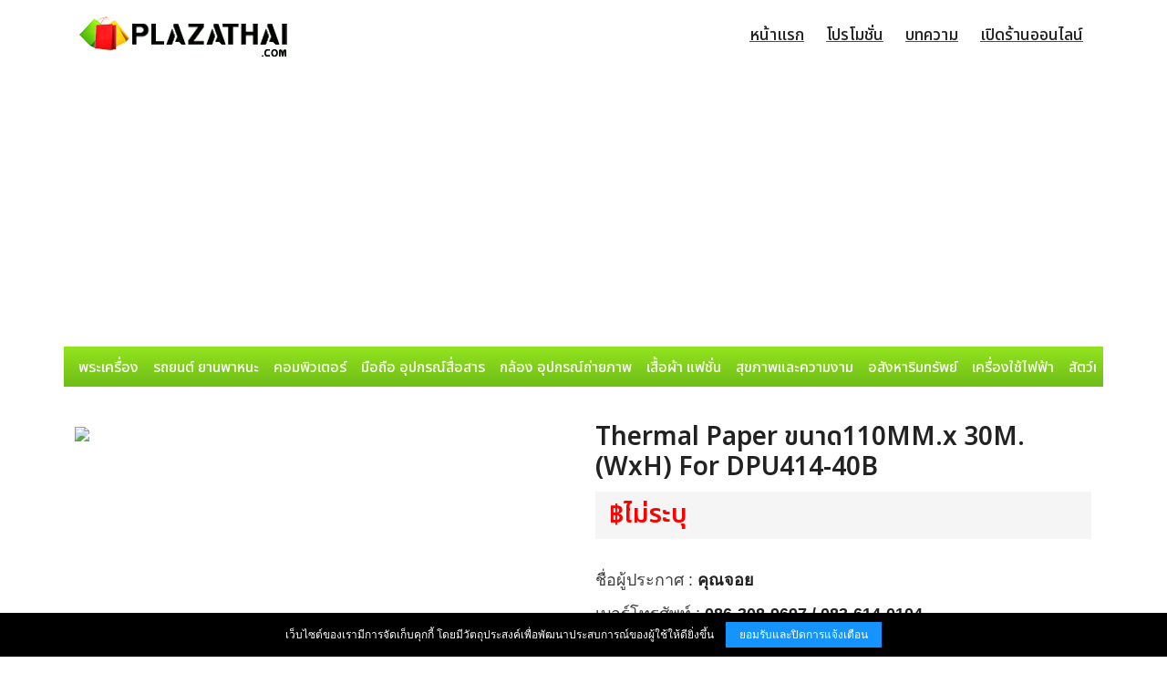

--- FILE ---
content_type: text/html; charset=UTF-8
request_url: https://www.plazathai.com/show-519217.html
body_size: 6207
content:
<!doctype html>
<html dir="ltr" lang="th" prefix="og: https://ogp.me/ns#">
<head>
<meta charset="UTF-8" />
<meta name="viewport" content="width=device-width, initial-scale=1.0" />
<meta property="og:locale" content="th_TH" />
<meta name="robots" content="index,follow" />
<meta name="robots" content="ALL" />
<title>Thermal Paper ขนาด110MM.x 30M. (WxH) For DPU414-40B</title>
<meta name="description" content="Thermal Paper (all size) Example:110MM.x 30M. (WxH) For DPU414-40B 110x2557x2580x2580x3080x80จำหน่ายกระดาษความร้อน ขนาด110MM.x 30M. (WxH) For DPU414-40B" />
<meta name="keywords" content="Thermal , Paper , ขนาด110MM.x , 30M. , (WxH) , For , DPU414-40B" />
<meta property="og:title" content="Thermal Paper ขนาด110MM.x 30M. (WxH) For DPU414-40B" />
<meta property="og:description" content="Thermal Paper (all size) Example:110MM.x 30M. (WxH) For DPU414-40B 110x2557x2580x2580x3080x80จำหน่ายกระดาษความร้อน ขนาด110MM.x 30M. (WxH) For DPU414-40B" />
<meta property="og:type" content="website" />
<meta property="og:image" content="http://img2.plazathai.com/uppic/3d/42597ca5dc65bdb55200694ffb6c533d_small.jpg" />
<meta property="og:image:width" content="900" />
<meta property="og:image:height" content="600" />
<meta property="og:url" content="https://www.plazathai.com/show-519217.html" />
<meta property="og:site_name" content="PlazaThai.com" />
<meta property="og:type" content="article" />
<meta name="twitter:image" content="http://img2.plazathai.com/uppic/3d/42597ca5dc65bdb55200694ffb6c533d_small.jpg" />
<meta name="twitter:title" content="Thermal Paper ขนาด110MM.x 30M. (WxH) For DPU414-40B" />
<meta name="twitter:description" content="Thermal Paper (all size) Example:110MM.x 30M. (WxH) For DPU414-40B 110x2557x2580x2580x3080x80จำหน่ายกระดาษความร้อน ขนาด110MM.x 30M. (WxH) For DPU414-40B" />
<meta name="twitter:card" content="summary_large_image" />
<meta name="author" content="Tidtam" />
<meta property="og:article:published_time" content="2011-05-31T16:02:57+07:00" />
<meta property="og:article:modified_time" content="2022-10-03T16:26:14+07:00" />
<meta property="article:published_time" content="2011-05-31T16:02:57+07:00" />
<meta property="article:modified_time" content="2022-10-03T16:26:14+07:00" />
<link rel="shortcut icon" href="/favicon.ico" />
<link rel="stylesheet" href="/style/font-awesome.css" />
<link rel="stylesheet" href="/style/bootstrap.css" />
<link rel="stylesheet" href="/style/style.css" />
<script src="/js/jquery.js"></script>
<script src="/js/bootstrap.js"></script>
<script src="/js/main.js"></script>
<link rel="preload" as="style" href="https://fonts.googleapis.com/css2?family=Noto+Sans+Thai:wght@500;600;700&display=swap" />
<link rel="stylesheet" href="https://fonts.googleapis.com/css2?family=Noto+Sans+Thai:wght@500;600;700&display=swap" />
<script type="application/ld+json">{"@context": "https://schema.org","@type": "Organization","name": "","alternateName": "","url": "/"}</script>
<script type="application/ld+json">{"@context": "https://schema.org/","@type": "WebSite","name": "","url": "/","description":"","sameAs": [""]}</script>
<script src="/js/lightbox.min.js"></script>
<link rel="stylesheet" href="/js/lightbox.css" />
<script async src="https://pagead2.googlesyndication.com/pagead/js/adsbygoogle.js?client=ca-pub-8651437743274361" crossorigin="anonymous"></script>
</head>
<body>
<header class="header-area main-header"><div class="container"><div class="row">
<div class="col-lg-3"><div class="logo-area" style="display:inline;"><a href="/"><img src="/images/logo.png" alt="logo" height="50"></a></div></div>
<div class="col-lg-9">
<div class="custom-navbar"><span></span><span></span><span></span></div>
<div class="main-menu">
<ul>
<li><a href="/">หน้าแรก</a></li>
<li><a href="https://www.plazathai.com/content/">โปรโมชั่น</a></li>
<li><a href="https://www.plazathai.com/content/">บทความ</a></li>
<li><a href="https://shop.plazathai.com/">เปิดร้านออนไลน์</a></li>
</ul>
</div>
</div></div></div>
</header>
<div class="container"><div class="row">
<div class="nav-scroller py-1 mb-2 nav-menu">
<nav class="nav d-flex justify-content-between">
<a class="p-2 text-muted" href="/collect/">พระเครื่อง</a>
<a class="p-2 text-muted" href="/car/">รถยนต์ ยานพาหนะ</a>
<a class="p-2 text-muted" href="/computer/">คอมพิวเตอร์</a>
<a class="p-2 text-muted" href="/mobile/">มือถือ อุปกรณ์สื่อสาร</a>
<a class="p-2 text-muted" href="/camera/">กล้อง อุปกรณ์ถ่ายภาพ</a>
<a class="p-2 text-muted" href="/fashion/">เสื้อผ้า แฟชั่น</a>
<a class="p-2 text-muted" href="/beauty/">สุขภาพและความงาม</a>
<a class="p-2 text-muted" href="/home/">อสังหาริมทรัพย์</a>
<a class="p-2 text-muted" href="/electronic/">เครื่องใช้ไฟฟ้า</a>
<a class="p-2 text-muted" href="/pet/">สัตว์เลี้ยง</a>
</nav>
</div>
</div></div>
<div class="container" style="margin-top:30px;">
<article class="mag-post" itemscope itemtype="http://schema.org/Article" itemprop="articleBody">

<div class="row">
<div class="col-lg-6">
<a href="http://img2.plazathai.com/uppic/3d/42597ca5dc65bdb55200694ffb6c533d.jpg" data-toggle="lightbox"><img src="http://img2.plazathai.com/uppic/3d/42597ca5dc65bdb55200694ffb6c533d_small.jpg" class="img-fluid" style="padding-right:7px;"></a></div>

<div class="col-lg-6">
<table width="100%">
<tr><td><h1>Thermal Paper ขนาด110MM.x 30M. (WxH) For DPU414-40B</h1></td></tr>
<tr><td><div class="mag-price">฿ไม่ระบุ</div></td></tr>
<tr><td style="padding:15px 0;color:#666666;font-size:13px;"></td></tr>
<tr><td>
<font color='#3E3E3E'>ชื่อผู้ประกาศ :</font> <b>คุณจอย</b><br /><p class='h10'></p><font color='#3E3E3E'>เบอร์โทรศัพท์ :</font> <b>086-308-9697 / 083-614-0104</b><br /><p class='h10'></p><font color='#3E3E3E'>โทรศัพท์มือถือ :</font> <b>086-308-9697 / 083-614-0104</b><br /><p class='h10'></p><font color='#3E3E3E'>ที่อยู่ :</font> <b>หลักสี่</b><br /><p class='h10'></p><font color='#3E3E3E'>ร้าน <a href='https://precisionhardwaresolution.plazathai.com' target='_blank'>Precision Hardware Solution</a><br /><p class='h10'></p></td></tr>

</table>
</div>
</div>

<div class="row"><div class="col-lg-12 section-title" style="margin-top:15px">รายละเอียดสินค้า</div></div>

<div class="row">
<div class="col-lg-12">
<div><font face="Arial, Verdana" size="2">Thermal Paper (all size) &nbsp;</font></div><div><font face="Arial, Verdana" size="2">Example:</font></div><div><span style="font-size: small; ">110MM.x 30M. (WxH) For DPU414-40B</span></div><div><table border="0" cellpadding="0" cellspacing="0" width="414" style="border-collapse: collapse; width: 311pt; "><tbody><tr height="19" style="height: 14.25pt; "><td height="19" class="xl66" align="left" style="height: 14.25pt; border-top-style: none; ">110x25</td></tr><tr height="19" style="height: 14.25pt; "><td height="19" class="xl66" align="left" style="height: 14.25pt; border-top-style: none; ">57x25</td></tr><tr height="19" style="height: 14.25pt; "><td height="19" class="xl66" align="left" style="height: 14.25pt; border-top-style: none; ">80x25<br>80x30</td></tr><tr height="19" style="height: 14.25pt; "><td height="19" class="xl65" style="height: 14.25pt; ">80x80</td></tr></tbody></table></div><font face="Arial, Verdana" size="2">จำหน่ายกระดาษความร้อน ขนาด110MM.x 30M. (WxH) For DPU414-40B</font><div style="font-family: Arial, Verdana; font-size: 10pt; font-style: normal; font-variant: normal; font-weight: normal; line-height: normal; "><table border="0" cellpadding="0" cellspacing="0" width="414" style="border-collapse:<p>collapse;width:311pt"></p><p><colgroup><col width="414" style="mso-width-source:userset;mso-width-alt:15140;width:311pt"></p><p></colgroup><tbody><tr height="19" style="height:14.25pt"></p><p><td height="19" class="xl66" align="left" width="414" style="height:14.25pt;</p><p>width:311pt">และขนาดต่างๆอาทิ เช่น</td></p><p></tr></p><p><tr height="19" style="height:14.25pt"></p><p><td height="19" class="xl66" align="left" style="height:14.25pt;border-top:none">110x25</td></p><p></tr></p><p><tr height="19" style="height:14.25pt"></p><p><td height="19" class="xl66" align="left" style="height:14.25pt;border-top:none">57x25</td></p><p></tr></p><p><tr height="19" style="height:14.25pt"></p><p><td height="19" class="xl66" align="left" style="height:14.25pt;border-top:none">80x25</td></p><p></tr></p><p><tr height="19" style="height:14.25pt"></p><p><td height="19" class="xl65" style="height:14.25pt">80x80</td></p><p></tr></tbody></table></p><br><font size="3" color="#333333" style="font-family: Tahoma, Arial, San-Serif, Sans; "><div style="font-family: Arial, Verdana; font-size: 10pt; "><font size="3" style="font-family: Tahoma, Arial, San-Serif, Sans; "><div style="font-family: Arial, Verdana; font-size: 10pt; ">จำหน่ายสินค้าอื่นๆอีกมากมาย อาทิเช่น&nbsp;</div><div><div><font face="Arial, Verdana" size="2">จำหน่ายอุปกรณ์เครื่องคอมพิวเตอร์ เครื่องอ่านบาร์โค้ด เครื่องพิมพ์ใบเสร็จรับเงิน เครื่องพิมพ์สติกเกอร์&nbsp;</font></div><div><font face="Arial, Verdana" size="2">เครื่องพิมพ์ความร้อน Thermal Printer Dpu414-30B(seiko) / DPU414-40B-E(Seiko)</font></div><div><font face="Arial, Verdana" size="2">กระดาษเคมี Ribbon wax(110x80) &nbsp; &nbsp;</font></div><div><font face="Arial, Verdana" size="2">หัวพิมพ์ head printer รุ่น STP411G-320E ใช้กับเครื่องพิมพ์ความร้อนdpu414-30B(seiko) &nbsp;&nbsp;</font></div><div><font face="Arial, Verdana" size="2">หัวพิมพ์ MTP 401-40B (seiko)</font></div><div><font face="Arial, Verdana" size="2">กระดาษปอนด์ 75x75 มีสำเนา และไม่มีสำเนา</font></div><div><font face="Arial, Verdana" size="2">หมึกพิมพ์ERC-30 Epson&nbsp;</font></div><div><font face="Arial, Verdana" size="2">สติ๊กเกอร์ขนาดต่างๆ ตู้แช่เย็น ตู้แช่น้ำแข็ง ชั้นวางของ ตัวเกี่ยวของ ป้ายบอกราคาสินค้า</font></div><div><font face="Arial, Verdana" size="2">เครื่องพิมพ์ใบเสร็จทุกชนิด dpu414(seiko) กระดาษเคมี Ribbon wax</font></div><div><font face="Arial, Verdana" size="2">กระดาษความร้อน Thermal paper 110*30 110*25 &nbsp;และขนาดอื่นอีกมากมาย เช่น 110x25 57x25 80x25 80x80 และ ขนาดต่างๆ ตามต้องการ</font><span style="font-family: Arial, Verdana; font-size: small; ">&nbsp;</span></div><div><font face="Arial, Verdana" size="2">กระดาษปอนด์ สติกเกอร์ ตู้แช่เย็น ชั้นวางของ ป้ายบอกราคา เครื่องอ่านบาร์โค้ด &nbsp;อุปกรณ์คอมพิวเตอร์ทุกชนิด</font></div><div><font face="Arial, Verdana" size="2">สนใจติดต่อ</font></div><div><font face="Arial, Verdana" size="2">คุณแอม</font></div><div><span style="font-family: Arial, Verdana; font-size: small; color: rgb(0, 0, 0); background-color: rgb(255, 255, 255);">086-308-9697 / 083-614-0104</span></div><font size="3" color="#333333" style="background-color: rgb(255, 255, 255);"><div style="color: rgb(0, 0, 0); font-family: Arial, Verdana; font-size: 10pt;"><font size="3" style="font-family: Tahoma, Arial, San-Serif, Sans;"><div><div><br></div><div><font face="Arial, Verdana" size="2">บจก.พรีซิชั่น ฮาร์ดแวร์ โซลูชั่น</font></div><div><span style="font-family: Arial, Verdana; font-size: small;">E-mail : arunyaruk.yue@hotmail.com</span></div></div><div style="font-family: Arial, Verdana; font-size: 10pt;"><a href="http://precisionhardwaresolution.plazathai.com/" style="font-family: Tahoma, Arial, San-Serif, Sans; color: rgb(51, 51, 51); text-decoration-line: none; font-size: 13.3333px;">http://precisionhardwaresolution.plazathai.com</a></div><div style="font-family: Arial, Verdana; font-size: 10pt;"><br></div><div style="font-family: Arial, Verdana; font-size: 10pt;"><br></div><div style="font-family: Arial, Verdana; font-size: 10pt;">____________________________________________________________________________________________________________</div><div style="font-family: Arial, Verdana; font-size: 10pt;"><br></div><div style="font-family: Arial, Verdana; font-size: 10pt;"><span style="color: rgb(51, 51, 255);"><br></span></div></font><span style="font-size: small; color: rgb(51, 51, 255);">Supplier of imported goods. Example:</span></div><div style="color: rgb(0, 0, 0); font-family: Arial, Verdana;"><font size="2" style="color: rgb(51, 51, 255);">Computer Set, Barcode Scanner, Barcode Printer, Receipt Printer, Thermal Printer, Thermal Receipt Printer, Sticker Barcode,</font></div><div style="color: rgb(0, 0, 0);"><span style="color: rgb(51, 51, 255);"><font face="Arial, Verdana" size="2">Thermal Printer DPU414 (Seiko), Printer Head Brand Seiko, Printer Head STP411G-320-E(Seiko), Printer Head MTP401-40B(Seiko)</font><font face="Tahoma, Microsoft Sans Serif, sans-serif"><span style="font-size: 11px; line-height: 14px;"><b>, Cash Drawer, Receipt Paper (all sizes), Thermal Paper (all sizes), Label Paper (all sizes), &nbsp;Program POS, ERC-30 Epson,&nbsp;</b></span></font></span></div><div style="color: rgb(0, 0, 0);"><span style="color: rgb(51, 51, 255);"><br></span></div><div style="color: rgb(0, 0, 0);"><span style="color: rgb(51, 51, 255);">CONTACT:</span></div><div style="color: rgb(0, 0, 0);"><span style="color: rgb(51, 51, 255);">+66 8 36140104/ +66 8 63089697</span></div><div style="color: rgb(0, 0, 0);"><span style="color: rgb(51, 51, 255);">Precision Hardware Solution Co., Ltd.</span></div><div style="color: rgb(0, 0, 0);"><div><span style="font-family: Arial, Verdana; font-size: small;">E-mail : arunyaruk.yue@hotmail.com</span></div><div style="font-family: Arial, Verdana; font-size: 10pt;"><a href="http://precisionhardwaresolution.plazathai.com/" style="font-family: Tahoma, Arial, San-Serif, Sans; color: rgb(51, 51, 51); text-decoration-line: none; font-size: 13.3333px;">http://precisionhardwaresolution.plazathai.com</a></div></div><div><span style="color: rgb(51, 51, 255);"><span style="font-family: Arial, Verdana; font-size: small;"><br></span></span></div></font><span style="color: rgb(0, 0, 0); font-size: 13px; background-color: rgb(255, 255, 255);"></span></div></font></div></font></div><br><br><a href="/tag-Thermal.html" class="mag-tag">Thermal</a><a href="/tag-DPU414.html" class="mag-tag">DPU414</a><a href="/tag-วัสดุสิ้นเปลือง.html" class="mag-tag">วัสดุสิ้นเปลือง</a><a href="/tag-คอมพิวเตอร์.html" class="mag-tag">คอมพิวเตอร์</a><a href="/tag-กระดาษ.html" class="mag-tag">กระดาษ</a><a href="/tag-110x30.html" class="mag-tag">110x30</a><a href="/tag-กระดาษความร้อน.html" class="mag-tag">กระดาษความร้อน</a><a href="/tag-Printer.html" class="mag-tag">Printer</a><a href="/tag-ปอน์ด.html" class="mag-tag">ปอน์ด</a><a href="/tag-Seiko.html" class="mag-tag">Seiko</a></div>
</div>
</article>
</div>

<div class="container"><!-- PlazaThai.Auto -->
<script async src="https://pagead2.googlesyndication.com/pagead/js/adsbygoogle.js?client=ca-pub-8651437743274361" crossorigin="anonymous"></script>
<ins class="adsbygoogle" style="display:block;width:100%;height:280px !important;min-height:280px !important;" data-ad-client="ca-pub-8651437743274361" data-ad-slot="4474156962" data-ad-format="auto" data-full-width-responsive="true"></ins>
<script>(adsbygoogle = window.adsbygoogle || []).push({});</script></div>
<div class="container" style="margin-top:40px;">
<div class="row"><div class="col-lg-12 section-title">สินค้าแนะนำ</div></div>
<div class="row">
<article class="col-lg-2 col-6 mb-3">
<div class="mag-thumb"><a href="/show-540524.html"><img src="http://img2.plazathai.com/uppic/33/a49a5811cda705d47d3f1156adaa7333_small.jpg" width="150" height="150" /></a></div>
<div class="mag-title"><a href="/show-540524.html"></a></div>
</article>
<article class="col-lg-2 col-6 mb-3">
<div class="mag-thumb"><a href="/show-528559.html"><img src="" width="150" height="150" /></a></div>
<div class="mag-title"><a href="/show-528559.html">โปรโมชั่นเครื่องพิมพ์เสื้อพร้อมหมึกสูตรดีอุปกรณ์ครบชุดรีบซื้อของวันทิพย์</a></div>
</article>
<article class="col-lg-2 col-6 mb-3">
<div class="mag-thumb"><a href="/show-776514.html"><img src="http://img1.plazathai.com/uppic/2014/01/12/150_52d26179cee96.jpg" width="150" height="150" /></a></div>
<div class="mag-title"><a href="/show-776514.html">ตลับหมึกแท้ สี Canon CL - 811</a></div>
</article>
<article class="col-lg-2 col-6 mb-3">
<div class="mag-thumb"><a href="/show-584389.html"><img src="http://img2.plazathai.com/uppic/1a/9a02fa1503e3ae9d5efc6fa4fc72791a_small.jpg" width="150" height="150" /></a></div>
<div class="mag-title"><a href="/show-584389.html"> บาร์โค้ด สแกนเนอร์ BC05 USB Long scan laser BARCODE SCANNER</a></div>
</article>
<article class="col-lg-2 col-6 mb-3">
<div class="mag-thumb"><a href="/show-573079.html"><img src="http://img2.plazathai.com/uppic/9a/676444d33c2677fea11097e519170c9a_small.jpg" width="150" height="150" /></a></div>
<div class="mag-title"><a href="/show-573079.html">ขายปริ้นเตอร์ hp laserjet 5100 ใช้กับกระดาษ A3 ได้ ราคา 12,000 บาท พร้อมหมึก สภาพ 100% รับประกัน 9 เดือน โทร. 085-8164705 เหมาะกับงานออกแบบ ปริ้นสกรีน</a></div>
</article>
<article class="col-lg-2 col-6 mb-3">
<div class="mag-thumb"><a href="/show-1086752.html"><img src="http://img1.plazathai.com/uppic/2022/06/14/150_62a85aa6bb4d8.jpg" width="150" height="150" /></a></div>
<div class="mag-title"><a href="/show-1086752.html">EPSON หมึก 001 แท้ 100% รุ่น For Epson L1450/L4150/L416/L6160/L6170/L6190/L6260/L6270/L6290 หมึกเติมอิงค์เจ็ท</a></div>
</article>
<article class="col-lg-2 col-6 mb-3">
<div class="mag-thumb"><a href="/show-377494.html"><img src="http://img2.plazathai.com/uppic/02/5145919356429b222d7ea536fec72902_small.jpg" width="150" height="150" /></a></div>
<div class="mag-title"><a href="/show-377494.html">ซ่อมปริ้นเตอร์ /ศูนย์ซ่อมปริ้นเตอร์epson hp canon/ซ่อมปริ้นเตอร์ dotmatrix laserjet/ซ่อมปริ้นเตอร์ ประชาอุทิศ บางปะกอก พุทธบูชา ราษฏร์บูรณะ พระราม2 </a></div>
</article>
<article class="col-lg-2 col-6 mb-3">
<div class="mag-thumb"><a href="/show-1014083.html"><img src="http://img1.plazathai.com/uppic/2018/11/15/150_5beced16de7d4.jpg" width="150" height="150" /></a></div>
<div class="mag-title"><a href="/show-1014083.html">INK EPSON 003  (หมึกพิมพ์สำหรับปริ้นเตอร์ )  L1110,L3100,L3101,L3110,L3150,L5190</a></div>
</article>
<article class="col-lg-2 col-6 mb-3">
<div class="mag-thumb"><a href="/show-903107.html"><img src="http://img2.plazathai.com/uppic/8d/71393d95437e1340e9085026c746748d_small.jpg" width="150" height="150" /></a></div>
<div class="mag-title"><a href="/show-903107.html">พลิกวงการสกรีนซับลิเมชั่น ด้วยการสกรีนลงผ้าคอตตอน 100% by วันทิพย์</a></div>
</article>
<article class="col-lg-2 col-6 mb-3">
<div class="mag-thumb"><a href="/show-978263.html"><img src="http://img2.plazathai.com/uppic/f5/f25a9190e6f3135864f5556e9bd487f5_small.jpg" width="150" height="150" /></a></div>
<div class="mag-title"><a href="/show-978263.html">Epson LQ300+ll</a></div>
</article>
<article class="col-lg-2 col-6 mb-3">
<div class="mag-thumb"><a href="/show-422232.html"><img src="http://img2.plazathai.com/uppic/c6/5b155153841a505af05dc4d7588dddc6_small.jpg" width="150" height="150" /></a></div>
<div class="mag-title"><a href="/show-422232.html">เครื่องพิมพ์เสื้อ inkjet ปริ้นท์สกรีนเสื้อยืด digital A2 มีวีดีโอ</a></div>
</article>
<article class="col-lg-2 col-6 mb-3">
<div class="mag-thumb"><a href="/show-472905.html"><img src="http://img2.plazathai.com/uppic/c6/80b9a58feedd509ae94c30a88ba38ec6_small.jpg" width="150" height="150" /></a></div>
<div class="mag-title"><a href="/show-472905.html">Wanthip Digital Printer เครื่องพิมพ์และระบบพิมพ์ภาพลงเสื้อยืด ต่อเนื่อง ขนาด เอ3 หมึกพิมพ์สีไม่ตก ไม่ซีด</a></div>
</article>
</div>
</div><div class="container"><!-- PlazaThai.Auto -->
<script async src="https://pagead2.googlesyndication.com/pagead/js/adsbygoogle.js?client=ca-pub-8651437743274361" crossorigin="anonymous"></script>
<ins class="adsbygoogle" style="display:block;width:100%;height:280px !important;min-height:280px !important;" data-ad-client="ca-pub-8651437743274361" data-ad-slot="4474156962" data-ad-format="auto" data-full-width-responsive="true"></ins>
<script>(adsbygoogle = window.adsbygoogle || []).push({});</script></div><div class="container" style="margin-top:30px;">
<div class="row"><div class="col-lg-12 section-title">บทความ</div></div>
<div class="row"><div class="col-lg-3 col-md-6 mb-3">
<a href="https://www.plazathai.com/content/fosvkvos15d/"><img src="https://www.plazathai.com/content/upload/2025/06/vfcwwkyspnsg.jpg"></a>
<p class="ca-20"></p>
<a href="https://www.plazathai.com/content/fosvkvos15d/">เผยสถานะล่าสุด!! "แอฟ" ให้ "สงกรานต์" เป็นได้แค่เพื่อน...แต่ไม่สนิท!!</a>
</div>
<div class="col-lg-3 col-md-6 mb-3">
<a href="https://www.plazathai.com/content/y0hodhyk7ym/"><img src="https://www.plazathai.com/content/upload/2025/06/u664f56j1a6s.jpg"></a>
<p class="ca-20"></p>
<a href="https://www.plazathai.com/content/y0hodhyk7ym/">เปาวลี เผยข่าวดีพร้อมแต่ง เอิร์ธ ลูกซูโม่กิ๊ก แค่รอดูฤกษ์</a>
</div>
<div class="col-lg-3 col-md-6 mb-3">
<a href="https://www.plazathai.com/content/oioc3b8a7qu/"><img src="https://www.plazathai.com/content/upload/2025/06/p3kr1swtxvyw.jpg"></a>
<p class="ca-20"></p>
<a href="https://www.plazathai.com/content/oioc3b8a7qu/">การขอพรพระพิฆเนศให้ได้ผล ต้องทำอย่างไรกันบ้าง?</a>
</div>
<div class="col-lg-3 col-md-6 mb-3">
<a href="https://www.plazathai.com/content/atgjocrlopz/"><img src="https://www.plazathai.com/content/upload/2025/06/mib0tjinn3h0.png"></a>
<p class="ca-20"></p>
<a href="https://www.plazathai.com/content/atgjocrlopz/">"ป้าอุ้ม ลุงบอล" หอบทองมารับขวัญหลาน "น้องไทก้า" ลูกชายแม่นิว-เพชรจ้า</a>
</div>
</div><div class="row"><div class="col-lg-3 col-md-6 mb-3">
<a href="https://www.plazathai.com/content/04unvz5irtd/"><img src="https://www.plazathai.com/content/upload/2025/06/waepnq32es5q.jpg"></a>
<p class="ca-20"></p>
<a href="https://www.plazathai.com/content/04unvz5irtd/">4 ราศีนี้ ลำบากหนักมาตั้งแต่ต้นปี แต่ท้ายปีจะสุขสบาย มีเกณฑ์บุญหล่นทับ ร่ำรวยเกินหน้าเกินตา</a>
</div>
<div class="col-lg-3 col-md-6 mb-3">
<a href="https://www.plazathai.com/content/p92b9ttbaxl/"><img src="https://www.plazathai.com/content/upload/2025/06/iwks6qmz4b39.jpg"></a>
<p class="ca-20"></p>
<a href="https://www.plazathai.com/content/p92b9ttbaxl/">หามาปลูกด่วน! ดอกไม้ประจําวันเกิด ปลูกแล้วชีวิตรุ่งเรือง 2564</a>
</div>
<div class="col-lg-3 col-md-6 mb-3">
<a href="https://www.plazathai.com/content/cco9yyxzxma/"><img src="https://www.plazathai.com/content/upload/2025/06/e3nkew8a2qf3.jpg"></a>
<p class="ca-20"></p>
<a href="https://www.plazathai.com/content/cco9yyxzxma/">โซเชียลแฉ! เมียที่ปรึกษารัฐมนตรี ใช้รถหลวงพาเซเลบตะลอนทัวร์</a>
</div>
<div class="col-lg-3 col-md-6 mb-3">
<a href="https://www.plazathai.com/content/x3lbfahq5ok/"><img src="https://www.plazathai.com/content/upload/2025/06/xoven25okmt5.jpg"></a>
<p class="ca-20"></p>
<a href="https://www.plazathai.com/content/x3lbfahq5ok/">ไม่น่าเชื่อ!! พ่อดาราสาว โพสต์รูปลูกตอนเด็ก เคยโดนดูถูกหน้าแบบนี้จะเป็นดารา?</a>
</div>
</div></div><footer class="container mag-footer">
© Copyright 2004-2026 All right reserved. สงวนลิขสิทธิ์ ตามพระราชบัญญัติลิขสิทธิ์ พ.ศ. 2537 | <a href="/terms/">ข้อตกลงและเงื่อนไขการใช้บริการเว็บไซต์</a>
</footer>

<script src="/cookie.notice.min.js"></script>
<script>
new cookieNoticeJS({
'messageLocales': {
'en': 'เว็บไซต์ของเรามีการจัดเก็บคุกกี้ โดยมีวัตถุประสงค์เพื่อพัฒนาประสบการณ์ของผู้ใช้ให้ดียิ่งขึ้น'
},'buttonLocales': {'en': 'ยอมรับและปิดการแจ้งเตือน'},'cookieNoticePosition': 'bottom','learnMoreLinkEnabled': false,'learnMoreLinkHref': '#',
'learnMoreLinkText':{'en':'เรียนรู้เพิ่มเติม'},'expiresIn': 365,'buttonBgColor': '#1594FF',  'buttonTextColor': '#fff','noticeBgColor': '#000','noticeTextColor': '#fff','linkColor': '#eee','linkTarget': ''
});
</script>
<style>
#myBtn{padding: 3px 13px 3px 13px;display: none;position: fixed;bottom: 20px;right: 30px;z-index: 99;font-size: 20px;border: none;outline: none;background-color:#333333;color: white;cursor: pointer;border-radius: 3px;}
#myBtn:hover {background-color:#555;}
.arrow{border: solid white;border-width: 0 3px 3px 0;display: inline-block;padding: 3px;}
.up{transform: rotate(-135deg);-webkit-transform: rotate(-135deg);}
</style>
<button onclick="topFunction()" id="myBtn"><i class="arrow up"></i></button>
<script>
let mybutton = document.getElementById("myBtn");window.onscroll = function() {scrollFunction()};
function scrollFunction(){if(document.body.scrollTop > 20 || document.documentElement.scrollTop > 20) {mybutton.style.display = "block";}else {mybutton.style.display = "none";}}
function topFunction(){document.body.scrollTop = 0;document.documentElement.scrollTop = 0;}
</script>
<script src="https://www.w3counter.com/tracker.js?id=151865"></script>
</body>
</html>

--- FILE ---
content_type: text/html; charset=utf-8
request_url: https://www.google.com/recaptcha/api2/aframe
body_size: 267
content:
<!DOCTYPE HTML><html><head><meta http-equiv="content-type" content="text/html; charset=UTF-8"></head><body><script nonce="KyPqlJv9hIf3ul2qzwneUQ">/** Anti-fraud and anti-abuse applications only. See google.com/recaptcha */ try{var clients={'sodar':'https://pagead2.googlesyndication.com/pagead/sodar?'};window.addEventListener("message",function(a){try{if(a.source===window.parent){var b=JSON.parse(a.data);var c=clients[b['id']];if(c){var d=document.createElement('img');d.src=c+b['params']+'&rc='+(localStorage.getItem("rc::a")?sessionStorage.getItem("rc::b"):"");window.document.body.appendChild(d);sessionStorage.setItem("rc::e",parseInt(sessionStorage.getItem("rc::e")||0)+1);localStorage.setItem("rc::h",'1769116012086');}}}catch(b){}});window.parent.postMessage("_grecaptcha_ready", "*");}catch(b){}</script></body></html>